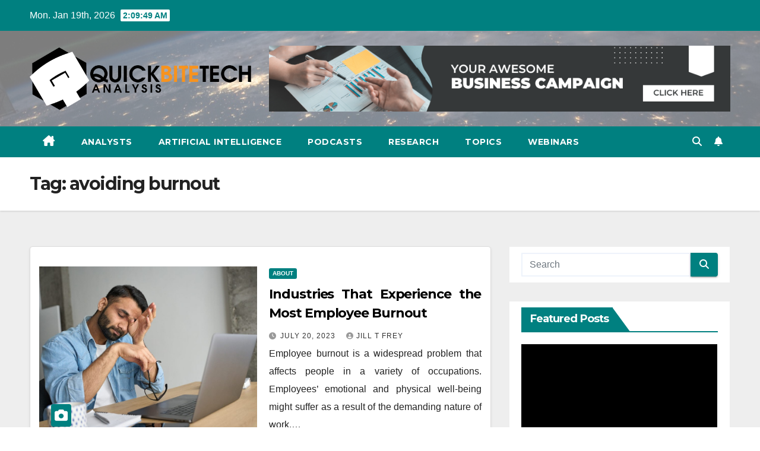

--- FILE ---
content_type: text/html; charset=UTF-8
request_url: https://www.quickbitetech.com/tag/avoiding-burnout
body_size: 11000
content:
<!DOCTYPE html>
<html lang="en-US">
<head>
<meta charset="UTF-8">
<meta name="viewport" content="width=device-width, initial-scale=1">
<link rel="profile" href="https://gmpg.org/xfn/11">
<meta name='robots' content='index, follow, max-image-preview:large, max-snippet:-1, max-video-preview:-1' />

	<!-- This site is optimized with the Yoast SEO plugin v26.7 - https://yoast.com/wordpress/plugins/seo/ -->
	<title>avoiding burnout Archives - QUICK BITE TECH</title>
	<link rel="canonical" href="https://www.quickbitetech.com/tag/avoiding-burnout" />
	<meta property="og:locale" content="en_US" />
	<meta property="og:type" content="article" />
	<meta property="og:title" content="avoiding burnout Archives - QUICK BITE TECH" />
	<meta property="og:url" content="https://www.quickbitetech.com/tag/avoiding-burnout" />
	<meta property="og:site_name" content="QUICK BITE TECH" />
	<meta property="og:image" content="https://www.quickbitetech.com/wp-content/uploads/2023/07/Screenshot_3635.jpg" />
	<meta name="twitter:card" content="summary_large_image" />
	<meta name="twitter:image" content="https://www.quickbitetech.com/wp-content/uploads/2023/07/Screenshot_3635.jpg" />
	<script type="application/ld+json" class="yoast-schema-graph">{"@context":"https://schema.org","@graph":[{"@type":"CollectionPage","@id":"https://www.quickbitetech.com/tag/avoiding-burnout","url":"https://www.quickbitetech.com/tag/avoiding-burnout","name":"avoiding burnout Archives - QUICK BITE TECH","isPartOf":{"@id":"https://www.quickbitetech.com/#website"},"primaryImageOfPage":{"@id":"https://www.quickbitetech.com/tag/avoiding-burnout#primaryimage"},"image":{"@id":"https://www.quickbitetech.com/tag/avoiding-burnout#primaryimage"},"thumbnailUrl":"https://www.quickbitetech.com/wp-content/uploads/2023/07/Screenshot_3635.jpg","breadcrumb":{"@id":"https://www.quickbitetech.com/tag/avoiding-burnout#breadcrumb"},"inLanguage":"en-US"},{"@type":"ImageObject","inLanguage":"en-US","@id":"https://www.quickbitetech.com/tag/avoiding-burnout#primaryimage","url":"https://www.quickbitetech.com/wp-content/uploads/2023/07/Screenshot_3635.jpg","contentUrl":"https://www.quickbitetech.com/wp-content/uploads/2023/07/Screenshot_3635.jpg","caption":"Industries That Experience the Most Employee Burnout"},{"@type":"BreadcrumbList","@id":"https://www.quickbitetech.com/tag/avoiding-burnout#breadcrumb","itemListElement":[{"@type":"ListItem","position":1,"name":"Home","item":"https://www.quickbitetech.com/"},{"@type":"ListItem","position":2,"name":"avoiding burnout"}]},{"@type":"WebSite","@id":"https://www.quickbitetech.com/#website","url":"https://www.quickbitetech.com/","name":"QUICK BITE TECH","description":"ANALYSIS","publisher":{"@id":"https://www.quickbitetech.com/#organization"},"potentialAction":[{"@type":"SearchAction","target":{"@type":"EntryPoint","urlTemplate":"https://www.quickbitetech.com/?s={search_term_string}"},"query-input":{"@type":"PropertyValueSpecification","valueRequired":true,"valueName":"search_term_string"}}],"inLanguage":"en-US"},{"@type":"Organization","@id":"https://www.quickbitetech.com/#organization","name":"QUICK BITE TECH","url":"https://www.quickbitetech.com/","logo":{"@type":"ImageObject","inLanguage":"en-US","@id":"https://www.quickbitetech.com/#/schema/logo/image/","url":"https://www.quickbitetech.com/wp-content/uploads/2021/04/QUICKBITETECH.png","contentUrl":"https://www.quickbitetech.com/wp-content/uploads/2021/04/QUICKBITETECH.png","width":596,"height":168,"caption":"QUICK BITE TECH"},"image":{"@id":"https://www.quickbitetech.com/#/schema/logo/image/"}}]}</script>
	<!-- / Yoast SEO plugin. -->


<link rel='dns-prefetch' href='//fonts.googleapis.com' />
<link rel="alternate" type="application/rss+xml" title="QUICK BITE TECH &raquo; Feed" href="https://www.quickbitetech.com/feed" />
<link rel="alternate" type="application/rss+xml" title="QUICK BITE TECH &raquo; Comments Feed" href="https://www.quickbitetech.com/comments/feed" />
<link rel="alternate" type="application/rss+xml" title="QUICK BITE TECH &raquo; avoiding burnout Tag Feed" href="https://www.quickbitetech.com/tag/avoiding-burnout/feed" />
<style id='wp-img-auto-sizes-contain-inline-css'>
img:is([sizes=auto i],[sizes^="auto," i]){contain-intrinsic-size:3000px 1500px}
/*# sourceURL=wp-img-auto-sizes-contain-inline-css */
</style>
<link rel='stylesheet' id='contact-form-7-css' href='https://www.quickbitetech.com/wp-content/plugins/contact-form-7/includes/css/styles.css?ver=6.1.4' media='all' />
<style id='contact-form-7-inline-css'>
.wpcf7 .wpcf7-recaptcha iframe {margin-bottom: 0;}.wpcf7 .wpcf7-recaptcha[data-align="center"] > div {margin: 0 auto;}.wpcf7 .wpcf7-recaptcha[data-align="right"] > div {margin: 0 0 0 auto;}
/*# sourceURL=contact-form-7-inline-css */
</style>
<link rel='stylesheet' id='newsup-fonts-css' href='//fonts.googleapis.com/css?family=Montserrat%3A400%2C500%2C700%2C800%7CWork%2BSans%3A300%2C400%2C500%2C600%2C700%2C800%2C900%26display%3Dswap&#038;subset=latin%2Clatin-ext' media='all' />
<link rel='stylesheet' id='bootstrap-css' href='https://www.quickbitetech.com/wp-content/themes/newsup/css/bootstrap.css?ver=6.9' media='all' />
<link rel='stylesheet' id='newsup-style-css' href='https://www.quickbitetech.com/wp-content/themes/newspaperex/style.css?ver=6.9' media='all' />
<link rel='stylesheet' id='font-awesome-5-all-css' href='https://www.quickbitetech.com/wp-content/themes/newsup/css/font-awesome/css/all.min.css?ver=6.9' media='all' />
<link rel='stylesheet' id='font-awesome-4-shim-css' href='https://www.quickbitetech.com/wp-content/themes/newsup/css/font-awesome/css/v4-shims.min.css?ver=6.9' media='all' />
<link rel='stylesheet' id='owl-carousel-css' href='https://www.quickbitetech.com/wp-content/themes/newsup/css/owl.carousel.css?ver=6.9' media='all' />
<link rel='stylesheet' id='smartmenus-css' href='https://www.quickbitetech.com/wp-content/themes/newsup/css/jquery.smartmenus.bootstrap.css?ver=6.9' media='all' />
<link rel='stylesheet' id='newsup-custom-css-css' href='https://www.quickbitetech.com/wp-content/themes/newsup/inc/ansar/customize/css/customizer.css?ver=1.0' media='all' />
<link rel='stylesheet' id='newsup-style-parent-css' href='https://www.quickbitetech.com/wp-content/themes/newsup/style.css?ver=6.9' media='all' />
<link rel='stylesheet' id='newspaperex-style-css' href='https://www.quickbitetech.com/wp-content/themes/newspaperex/style.css?ver=1.0' media='all' />
<link rel='stylesheet' id='newspaperex-default-css-css' href='https://www.quickbitetech.com/wp-content/themes/newspaperex/css/colors/default.css?ver=6.9' media='all' />
<script src="https://www.quickbitetech.com/wp-includes/js/jquery/jquery.min.js?ver=3.7.1" id="jquery-core-js"></script>
<script src="https://www.quickbitetech.com/wp-includes/js/jquery/jquery-migrate.min.js?ver=3.4.1" id="jquery-migrate-js"></script>
<script src="https://www.quickbitetech.com/wp-content/themes/newsup/js/navigation.js?ver=6.9" id="newsup-navigation-js"></script>
<script src="https://www.quickbitetech.com/wp-content/themes/newsup/js/bootstrap.js?ver=6.9" id="bootstrap-js"></script>
<script src="https://www.quickbitetech.com/wp-content/themes/newsup/js/owl.carousel.min.js?ver=6.9" id="owl-carousel-min-js"></script>
<script src="https://www.quickbitetech.com/wp-content/themes/newsup/js/jquery.smartmenus.js?ver=6.9" id="smartmenus-js-js"></script>
<script src="https://www.quickbitetech.com/wp-content/themes/newsup/js/jquery.smartmenus.bootstrap.js?ver=6.9" id="bootstrap-smartmenus-js-js"></script>
<script src="https://www.quickbitetech.com/wp-content/themes/newsup/js/jquery.marquee.js?ver=6.9" id="newsup-marquee-js-js"></script>
<script src="https://www.quickbitetech.com/wp-content/themes/newsup/js/main.js?ver=6.9" id="newsup-main-js-js"></script>
<link rel="https://api.w.org/" href="https://www.quickbitetech.com/wp-json/" /><link rel="alternate" title="JSON" type="application/json" href="https://www.quickbitetech.com/wp-json/wp/v2/tags/2710" /><link rel="EditURI" type="application/rsd+xml" title="RSD" href="https://www.quickbitetech.com/xmlrpc.php?rsd" />
<meta name="generator" content="WordPress 6.9" />
<meta name="getlinko-verify-code" content="getlinko-verify-82226a77e24eb3de2b1a6c614cbcbb25d1471aa1"/>
<meta name="google-site-verification" content="EEccW2_PWWQcZQ-TvQRJ6F2fbxspl-Rs4O7ttZB4s7Y" /> 
<style type="text/css" id="custom-background-css">
    .wrapper { background-color: #eee; }
</style>
    <style type="text/css">
            .site-title,
        .site-description {
            position: absolute;
            clip: rect(1px, 1px, 1px, 1px);
        }
        </style>
    <link rel="icon" href="https://www.quickbitetech.com/wp-content/uploads/2021/04/cropped-QUICKBITETECH-32x32.png" sizes="32x32" />
<link rel="icon" href="https://www.quickbitetech.com/wp-content/uploads/2021/04/cropped-QUICKBITETECH-192x192.png" sizes="192x192" />
<link rel="apple-touch-icon" href="https://www.quickbitetech.com/wp-content/uploads/2021/04/cropped-QUICKBITETECH-180x180.png" />
<meta name="msapplication-TileImage" content="https://www.quickbitetech.com/wp-content/uploads/2021/04/cropped-QUICKBITETECH-270x270.png" />
		<style id="wp-custom-css">
			.post{ text-align: justify; }
		</style>
		</head>
<body class="archive tag tag-avoiding-burnout tag-2710 wp-custom-logo wp-embed-responsive wp-theme-newsup wp-child-theme-newspaperex hfeed ta-hide-date-author-in-list" >
<div id="page" class="site">
<a class="skip-link screen-reader-text" href="#content">
Skip to content</a>
    <div class="wrapper" id="custom-background-css">
        <header class="mg-headwidget">
            <!--==================== TOP BAR ====================-->
            <div class="mg-head-detail hidden-xs">
    <div class="container-fluid">
        <div class="row">
                        <div class="col-md-6 col-xs-12">
                <ul class="info-left">
                                <li>Mon. Jan 19th, 2026                 <span  id="time" class="time"></span>
                        </li>
                        </ul>

                           </div>


                        <div class="col-md-6 col-xs-12">
                <ul class="mg-social info-right">
                    
                                                                                                                                      
                                      </ul>
            </div>
                    </div>
    </div>
</div>
            <div class="clearfix"></div>
                        <div class="mg-nav-widget-area-back" style='background-image: url("https://www.quickbitetech.com/wp-content/themes/newspaperex/images/head-back.jpg" );'>
                        <div class="overlay">
              <div class="inner"  style="background-color:rgba(255,255,255,0.49);" > 
                <div class="container-fluid">
                    <div class="mg-nav-widget-area">
                        <div class="row align-items-center">
                                                        <div class="col-md-4">
                               <div class="navbar-header">                                  <div class="site-logo">
                                    <a href="https://www.quickbitetech.com/" class="navbar-brand" rel="home"><img width="596" height="168" src="https://www.quickbitetech.com/wp-content/uploads/2021/04/QUICKBITETECH.png" class="custom-logo" alt="QUICKBITETECH" decoding="async" fetchpriority="high" srcset="https://www.quickbitetech.com/wp-content/uploads/2021/04/QUICKBITETECH.png 596w, https://www.quickbitetech.com/wp-content/uploads/2021/04/QUICKBITETECH-300x85.png 300w" sizes="(max-width: 596px) 100vw, 596px" /></a>                                  </div>
                                  <div class="site-branding-text d-none">
                                                                            <p class="site-title"> <a href="https://www.quickbitetech.com/" rel="home">QUICK BITE TECH</a></p>
                                                                            <p class="site-description">ANALYSIS</p>
                                  </div> 
                                </div>
                            </div>
                                        <div class="col-md-8">
                                 <div class="header-ads">
                        <a class="pull-right" href="https://www.quickbitetech.com/contact-us"
                            target="_blank"  >
                            <img width="919" height="131" src="https://www.quickbitetech.com/wp-content/uploads/2024/10/banner-ads.png" class="attachment-full size-full" alt="" decoding="async" srcset="https://www.quickbitetech.com/wp-content/uploads/2024/10/banner-ads.png 919w, https://www.quickbitetech.com/wp-content/uploads/2024/10/banner-ads-300x43.png 300w, https://www.quickbitetech.com/wp-content/uploads/2024/10/banner-ads-768x109.png 768w" sizes="(max-width: 919px) 100vw, 919px" />                        </a>
                    </div>
                                

            </div>
            <!-- Trending line END -->
                                    </div>
                    </div>
                </div>
              </div>
              </div>
          </div>
    <div class="mg-menu-full">
      <nav class="navbar navbar-expand-lg navbar-wp">
        <div class="container-fluid flex-row">
          <!-- Right nav -->
              <div class="m-header pl-3 ml-auto my-2 my-lg-0 position-relative align-items-center">
                                    <a class="mobilehomebtn" href="https://www.quickbitetech.com"><span class="fa fa-home"></span></a>
                  
                                    <!-- Search -->
                  <div class="dropdown ml-auto show mg-search-box pr-3">
                      <a class="dropdown-toggle msearch ml-auto" href="#" role="button" id="dropdownMenuLink" data-toggle="dropdown" aria-haspopup="true" aria-expanded="false">
                          <i class="fa fa-search"></i>
                      </a>
                      <div class="dropdown-menu searchinner" aria-labelledby="dropdownMenuLink">
                        <form role="search" method="get" id="searchform" action="https://www.quickbitetech.com/">
  <div class="input-group">
    <input type="search" class="form-control" placeholder="Search" value="" name="s" />
    <span class="input-group-btn btn-default">
    <button type="submit" class="btn"> <i class="fas fa-search"></i> </button>
    </span> </div>
</form>                      </div>
                  </div>
                    <!-- /Search -->
                                    <!-- Subscribe Button -->
                  <a href="#"  target="_blank"   class="btn-bell btn-theme mx-2"><i class="fa fa-bell"></i></a>
                <!-- /Subscribe Button -->
                                    <!-- navbar-toggle -->
                  <button class="navbar-toggler" type="button" data-toggle="collapse" data-target="#navbar-wp" aria-controls="navbarSupportedContent" aria-expanded="false" aria-label="Toggle navigation">
                    <i class="fa fa-bars"></i>
                  </button>
                  <!-- /navbar-toggle -->
              </div>
              <!-- /Right nav --> 
    
            <div class="collapse navbar-collapse" id="navbar-wp">
              <div class="d-md-block">
            <ul id="menu-navigasi-atas" class="nav navbar-nav mr-auto"><li class="active home"><a class="homebtn" href="https://www.quickbitetech.com"><span class='fa-solid fa-house-chimney'></span></a></li><li id="menu-item-41" class="menu-item menu-item-type-taxonomy menu-item-object-category menu-item-41"><a class="nav-link" title="Analysts" href="https://www.quickbitetech.com/category/analysts">Analysts</a></li>
<li id="menu-item-42" class="menu-item menu-item-type-taxonomy menu-item-object-category menu-item-42"><a class="nav-link" title="Artificial Intelligence" href="https://www.quickbitetech.com/category/artificial-intelligence">Artificial Intelligence</a></li>
<li id="menu-item-45" class="menu-item menu-item-type-taxonomy menu-item-object-category menu-item-45"><a class="nav-link" title="Podcasts" href="https://www.quickbitetech.com/category/podcasts">Podcasts</a></li>
<li id="menu-item-46" class="menu-item menu-item-type-taxonomy menu-item-object-category menu-item-46"><a class="nav-link" title="Research" href="https://www.quickbitetech.com/category/research">Research</a></li>
<li id="menu-item-47" class="menu-item menu-item-type-taxonomy menu-item-object-category menu-item-47"><a class="nav-link" title="Topics" href="https://www.quickbitetech.com/category/topics">Topics</a></li>
<li id="menu-item-48" class="menu-item menu-item-type-taxonomy menu-item-object-category menu-item-48"><a class="nav-link" title="Webinars" href="https://www.quickbitetech.com/category/webinars">Webinars</a></li>
</ul>          </div>    
            </div>

          <!-- Right nav -->
              <div class="d-none d-lg-block pl-3 ml-auto my-2 my-lg-0 position-relative align-items-center">
                                  <!-- Search -->
                  <div class="dropdown show mg-search-box pr-2">
                      <a class="dropdown-toggle msearch ml-auto" href="#" role="button" id="dropdownMenuLink" data-toggle="dropdown" aria-haspopup="true" aria-expanded="false">
                          <i class="fa fa-search"></i>
                      </a>
                      <div class="dropdown-menu searchinner" aria-labelledby="dropdownMenuLink">
                        <form role="search" method="get" id="searchform" action="https://www.quickbitetech.com/">
  <div class="input-group">
    <input type="search" class="form-control" placeholder="Search" value="" name="s" />
    <span class="input-group-btn btn-default">
    <button type="submit" class="btn"> <i class="fas fa-search"></i> </button>
    </span> </div>
</form>                      </div>
                  </div>
              </div>
              <!-- /Search -->
                            <!-- Subscribe Button -->
                <a href="#"  target="_blank"   class="btn-bell btn-theme d-none d-lg-block mx-2"><i class="fa fa-bell"></i></a>
              <!-- /Subscribe Button -->
                            <!-- /Right nav -->  
          </div>
      </nav> <!-- /Navigation -->
    </div>
</header>
<div class="clearfix"></div>
 <!--==================== Newsup breadcrumb section ====================-->
<div class="mg-breadcrumb-section" style='background: url("https://www.quickbitetech.com/wp-content/themes/newspaperex/images/head-back.jpg" ) repeat scroll center 0 #143745;'>
   <div class="overlay">       <div class="container-fluid">
        <div class="row">
          <div class="col-md-12 col-sm-12">
            <div class="mg-breadcrumb-title">
              <h1 class="title">Tag: <span>avoiding burnout</span></h1>            </div>
          </div>
        </div>
      </div>
   </div> </div>
<div class="clearfix"></div><!--container-->
    <div id="content" class="container-fluid archive-class">
        <!--row-->
            <div class="row">
                                    <div class="col-md-8">
                <!-- mg-posts-sec mg-posts-modul-6 -->
<div class="mg-posts-sec mg-posts-modul-6">
    <!-- mg-posts-sec-inner -->
    <div class="mg-posts-sec-inner">
                    <article id="post-4088" class="d-md-flex mg-posts-sec-post align-items-center post-4088 post type-post status-publish format-standard has-post-thumbnail hentry category-about tag-avoiding-burnout tag-customer-service tag-employee-burnout tag-high-levels tag-life-balance tag-long-hours tag-mental-health tag-tight-deadlines tag-work-life">
                        <div class="col-12 col-md-6">
            <div class="mg-post-thumb back-img md" style="background-image: url('https://www.quickbitetech.com/wp-content/uploads/2023/07/Screenshot_3635.jpg');" post-id="4088">
                <span class="post-form"><i class="fas fa-camera"></i></span>                <a class="link-div" href="https://www.quickbitetech.com/industries-that-experience-the-most-employee-burnout.html"></a>
            </div> 
        </div>
                        <div class="mg-sec-top-post py-3 col">
                    <div class="mg-blog-category"><a class="newsup-categories category-color-1" href="https://www.quickbitetech.com/category/about" alt="View all posts in About"> 
                                 About
                             </a></div> 
                    <h4 class="entry-title title"><a href="https://www.quickbitetech.com/industries-that-experience-the-most-employee-burnout.html">Industries That Experience the Most Employee Burnout</a></h4>
                            <div class="mg-blog-meta"> 
                    <span class="mg-blog-date"><i class="fas fa-clock"></i>
            <a href="https://www.quickbitetech.com/2023/07">
                July 20, 2023            </a>
        </span>
            <a class="auth" href="https://www.quickbitetech.com/author/jill-t-frey">
            <i class="fas fa-user-circle"></i>Jill T Frey        </a>
            </div> 
                        <div class="mg-content">
                        <p>Employee burnout is a widespread problem that affects people in a variety of occupations. Employees&#8217; emotional and physical well-being might suffer as a result of the demanding nature of work,&hellip;</p>
                    </div>
                </div>
            </article>
            
        <div class="col-md-12 text-center d-flex justify-content-center">
                                        
        </div>
            </div>
    <!-- // mg-posts-sec-inner -->
</div>
<!-- // mg-posts-sec block_6 -->             </div>
                            <aside class="col-md-4 sidebar-sticky">
                
<aside id="secondary" class="widget-area" role="complementary">
	<div id="sidebar-right" class="mg-sidebar">
		<div id="search-2" class="mg-widget widget_search"><form role="search" method="get" id="searchform" action="https://www.quickbitetech.com/">
  <div class="input-group">
    <input type="search" class="form-control" placeholder="Search" value="" name="s" />
    <span class="input-group-btn btn-default">
    <button type="submit" class="btn"> <i class="fas fa-search"></i> </button>
    </span> </div>
</form></div><div id="newsup_horizontal_vertical_posts-2" class="mg-widget newsup-widget-horizontal-vertical-posts">		<!-- widget_featured_post -->
		<div class="mg-posts-sec mg-posts-modul-1 widget_featured_post">
        	        	<!-- mg-sec-title -->
        	<div class="mg-sec-title">
        		<h4>Featured Posts</h4>
        	</div>
        	 <!-- // mg-sec-title -->
        	        	<div class="widget_featured_post_inner mg-posts-sec-inner">
            	<!-- mg-posts-sec-inner -->
                    <!--  post lg -->   
																							<div class="mg-blog-post lg back-img" style="background-image: url('https://i.pinimg.com/1200x/e7/e5/6a/e7e56a140d4c052e0b8a00cc189b509c.jpg');" post-id="5383">
							<a class="link-div" href="https://www.quickbitetech.com/clinical-video-marketing-that-builds-patient-trust.html">
		                	</a>
						<article class="bottom">
                        	<span class="post-form"><i class="fas fa-camera"></i></span>                        	<div class="mg-blog-category"><a class="newsup-categories category-color-1" href="https://www.quickbitetech.com/category/about/video" alt="View all posts in Video"> 
                                 Video
                             </a></div> 
                        	<h4 class="title"> <a href="https://www.quickbitetech.com/clinical-video-marketing-that-builds-patient-trust.html">Clinical Video Marketing That Builds Patient Trust</a></h4>
                        	         <div class="mg-blog-meta"> 
                    <span class="mg-blog-date"><i class="fas fa-clock"></i>
            <a href="https://www.quickbitetech.com/2025/12">
                December 19, 2025            </a>
        </span>
            <a class="auth" href="https://www.quickbitetech.com/author/jill-t-frey">
            <i class="fas fa-user-circle"></i>Jill T Frey        </a>
            </div> 
                         	</article>
					</div> <!-- /post lg -->             
				

				<div class="small-list-post">
					<!-- small-list-post --> 
																<!-- small_post -->
						<div class="small-post featured-post-2 clearfix">
													<!-- img-small-post -->
							<div class="img-small-post">
								<a href="https://www.quickbitetech.com/captivating-storytelling-for-lasting-impressions.html">
	                            		                                	<img post-id="5379" fifu-featured="1" src="https://i.pinimg.com/1200x/dd/76/6a/dd766a52a5c049e2562d7505a04e50dd.jpg" alt="Captivating Storytelling for Lasting Impressions" title="Captivating Storytelling for Lasting Impressions">
	                            		                        	</a>
							</div>
												<!-- // img-small-post -->
						<!-- small-post-content -->
						<div class="small-post-content">
						<div class="mg-blog-category"><a class="newsup-categories category-color-1" href="https://www.quickbitetech.com/category/about/video" alt="View all posts in Video"> 
                                 Video
                             </a></div> 
							<h5 class="title"> <a href="https://www.quickbitetech.com/captivating-storytelling-for-lasting-impressions.html">Captivating Storytelling for Lasting Impressions</a></h5>
						</div>
						<!-- /small-post-content -->
						</div><!-- /small_post -->
																<!-- small_post -->
						<div class="small-post featured-post-3 clearfix">
													<!-- img-small-post -->
							<div class="img-small-post">
								<a href="https://www.quickbitetech.com/revolutionizing-it-rent-to-use-and-rent-to-own-as-radical-business-levers.html">
	                            		                                	<img post-id="5374" fifu-featured="1" src="https://i.pinimg.com/1200x/c8/24/61/c82461fce77581358e0beb75b18b6602.jpg" alt="Revolutionizing IT: Rent-to-Use and Rent-to-Own as Radical Business Levers" title="Revolutionizing IT: Rent-to-Use and Rent-to-Own as Radical Business Levers">
	                            		                        	</a>
							</div>
												<!-- // img-small-post -->
						<!-- small-post-content -->
						<div class="small-post-content">
						<div class="mg-blog-category"><a class="newsup-categories category-color-1" href="https://www.quickbitetech.com/category/gadgets" alt="View all posts in Gadgets"> 
                                 Gadgets
                             </a></div> 
							<h5 class="title"> <a href="https://www.quickbitetech.com/revolutionizing-it-rent-to-use-and-rent-to-own-as-radical-business-levers.html">Revolutionizing IT: Rent-to-Use and Rent-to-Own as Radical Business Levers</a></h5>
						</div>
						<!-- /small-post-content -->
						</div><!-- /small_post -->
																<!-- small_post -->
						<div class="small-post featured-post-4 clearfix">
													<!-- img-small-post -->
							<div class="img-small-post">
								<a href="https://www.quickbitetech.com/how-calgary-businesses-can-improve-their-online-presence-with-seo-services.html">
	                            		                                	<img post-id="5369" fifu-featured="1" src="https://i.pinimg.com/1200x/c6/24/ad/c624ad87e8058efbe25883edfd6fcd6e.jpg" alt="How Calgary Businesses Can Improve Their Online Presence with SEO Services" title="How Calgary Businesses Can Improve Their Online Presence with SEO Services">
	                            		                        	</a>
							</div>
												<!-- // img-small-post -->
						<!-- small-post-content -->
						<div class="small-post-content">
						<div class="mg-blog-category"><a class="newsup-categories category-color-1" href="https://www.quickbitetech.com/category/about/seo" alt="View all posts in SEO"> 
                                 SEO
                             </a></div> 
							<h5 class="title"> <a href="https://www.quickbitetech.com/how-calgary-businesses-can-improve-their-online-presence-with-seo-services.html">How Calgary Businesses Can Improve Their Online Presence with SEO Services</a></h5>
						</div>
						<!-- /small-post-content -->
						</div><!-- /small_post -->
																<!-- small_post -->
						<div class="small-post featured-post-5 clearfix">
													<!-- img-small-post -->
							<div class="img-small-post">
								<a href="https://www.quickbitetech.com/what-makes-an-exceptional-it-company-a-deep-dive-into-mindcore-technologies.html">
	                            		                                	<img src="https://www.quickbitetech.com/wp-content/uploads/2025/10/1760326194.jpeg" alt="What Makes an Exceptional IT Company: A Deep Dive into Mindcore Technologies">
	                            		                        	</a>
							</div>
												<!-- // img-small-post -->
						<!-- small-post-content -->
						<div class="small-post-content">
						<div class="mg-blog-category"><a class="newsup-categories category-color-1" href="https://www.quickbitetech.com/category/about" alt="View all posts in About"> 
                                 About
                             </a></div> 
							<h5 class="title"> <a href="https://www.quickbitetech.com/what-makes-an-exceptional-it-company-a-deep-dive-into-mindcore-technologies.html">What Makes an Exceptional IT Company: A Deep Dive into Mindcore Technologies</a></h5>
						</div>
						<!-- /small-post-content -->
						</div><!-- /small_post -->
													</div>
				<!-- // small-list-post -->
        	</div>
        	<!-- // mg-posts-sec-inner -->
		</div>
		<!-- // widget_featured_post -->

		</div><div id="archives-5" class="mg-widget widget_archive"><div class="mg-wid-title"><h6 class="wtitle">Archives</h6></div>		<label class="screen-reader-text" for="archives-dropdown-5">Archives</label>
		<select id="archives-dropdown-5" name="archive-dropdown">
			
			<option value="">Select Month</option>
				<option value='https://www.quickbitetech.com/2025/12'> December 2025 </option>
	<option value='https://www.quickbitetech.com/2025/11'> November 2025 </option>
	<option value='https://www.quickbitetech.com/2025/10'> October 2025 </option>
	<option value='https://www.quickbitetech.com/2025/06'> June 2025 </option>
	<option value='https://www.quickbitetech.com/2025/04'> April 2025 </option>
	<option value='https://www.quickbitetech.com/2025/02'> February 2025 </option>
	<option value='https://www.quickbitetech.com/2024/10'> October 2024 </option>
	<option value='https://www.quickbitetech.com/2024/09'> September 2024 </option>
	<option value='https://www.quickbitetech.com/2024/07'> July 2024 </option>
	<option value='https://www.quickbitetech.com/2024/06'> June 2024 </option>
	<option value='https://www.quickbitetech.com/2024/03'> March 2024 </option>
	<option value='https://www.quickbitetech.com/2023/07'> July 2023 </option>
	<option value='https://www.quickbitetech.com/2023/01'> January 2023 </option>
	<option value='https://www.quickbitetech.com/2022/12'> December 2022 </option>
	<option value='https://www.quickbitetech.com/2022/11'> November 2022 </option>
	<option value='https://www.quickbitetech.com/2022/10'> October 2022 </option>
	<option value='https://www.quickbitetech.com/2022/08'> August 2022 </option>
	<option value='https://www.quickbitetech.com/2022/07'> July 2022 </option>
	<option value='https://www.quickbitetech.com/2022/01'> January 2022 </option>
	<option value='https://www.quickbitetech.com/2021/11'> November 2021 </option>
	<option value='https://www.quickbitetech.com/2021/10'> October 2021 </option>
	<option value='https://www.quickbitetech.com/2021/07'> July 2021 </option>
	<option value='https://www.quickbitetech.com/2021/06'> June 2021 </option>
	<option value='https://www.quickbitetech.com/2021/04'> April 2021 </option>
	<option value='https://www.quickbitetech.com/2021/01'> January 2021 </option>
	<option value='https://www.quickbitetech.com/2020/12'> December 2020 </option>
	<option value='https://www.quickbitetech.com/2020/11'> November 2020 </option>
	<option value='https://www.quickbitetech.com/2020/06'> June 2020 </option>

		</select>

			<script>
( ( dropdownId ) => {
	const dropdown = document.getElementById( dropdownId );
	function onSelectChange() {
		setTimeout( () => {
			if ( 'escape' === dropdown.dataset.lastkey ) {
				return;
			}
			if ( dropdown.value ) {
				document.location.href = dropdown.value;
			}
		}, 250 );
	}
	function onKeyUp( event ) {
		if ( 'Escape' === event.key ) {
			dropdown.dataset.lastkey = 'escape';
		} else {
			delete dropdown.dataset.lastkey;
		}
	}
	function onClick() {
		delete dropdown.dataset.lastkey;
	}
	dropdown.addEventListener( 'keyup', onKeyUp );
	dropdown.addEventListener( 'click', onClick );
	dropdown.addEventListener( 'change', onSelectChange );
})( "archives-dropdown-5" );

//# sourceURL=WP_Widget_Archives%3A%3Awidget
</script>
</div><div id="nav_menu-4" class="mg-widget widget_nav_menu"><div class="mg-wid-title"><h6 class="wtitle">About Us</h6></div><div class="menu-about-us-container"><ul id="menu-about-us" class="menu"><li id="menu-item-49" class="menu-item menu-item-type-post_type menu-item-object-page menu-item-49"><a href="https://www.quickbitetech.com/sitemap">Sitemap</a></li>
<li id="menu-item-50" class="menu-item menu-item-type-post_type menu-item-object-page menu-item-50"><a href="https://www.quickbitetech.com/disclosure-policy">Disclosure Policy</a></li>
<li id="menu-item-51" class="menu-item menu-item-type-post_type menu-item-object-page menu-item-51"><a href="https://www.quickbitetech.com/advertise-here">Advertise Here</a></li>
<li id="menu-item-52" class="menu-item menu-item-type-post_type menu-item-object-page menu-item-52"><a href="https://www.quickbitetech.com/contact-us">Contact Us</a></li>
</ul></div></div><div id="tag_cloud-3" class="mg-widget widget_tag_cloud"><div class="mg-wid-title"><h6 class="wtitle">Tags</h6></div><div class="tagcloud"><a href="https://www.quickbitetech.com/tag/3dfashion" class="tag-cloud-link tag-link-2812 tag-link-position-1" style="font-size: 8pt;" aria-label="3dfashion (1 item)">3dfashion</a>
<a href="https://www.quickbitetech.com/tag/3dprinting" class="tag-cloud-link tag-link-2804 tag-link-position-2" style="font-size: 8pt;" aria-label="3dprinting (1 item)">3dprinting</a>
<a href="https://www.quickbitetech.com/tag/aitracking" class="tag-cloud-link tag-link-2800 tag-link-position-3" style="font-size: 8pt;" aria-label="AITracking (1 item)">AITracking</a>
<a href="https://www.quickbitetech.com/tag/businessgrowth" class="tag-cloud-link tag-link-2781 tag-link-position-4" style="font-size: 22pt;" aria-label="BusinessGrowth (3 items)">BusinessGrowth</a>
<a href="https://www.quickbitetech.com/tag/businesssuccess" class="tag-cloud-link tag-link-2797 tag-link-position-5" style="font-size: 8pt;" aria-label="BusinessSuccess (1 item)">BusinessSuccess</a>
<a href="https://www.quickbitetech.com/tag/cloud-based" class="tag-cloud-link tag-link-2614 tag-link-position-6" style="font-size: 22pt;" aria-label="cloud based (3 items)">cloud based</a>
<a href="https://www.quickbitetech.com/tag/customdesign" class="tag-cloud-link tag-link-2816 tag-link-position-7" style="font-size: 8pt;" aria-label="customdesign (1 item)">customdesign</a>
<a href="https://www.quickbitetech.com/tag/dedicated-server" class="tag-cloud-link tag-link-2691 tag-link-position-8" style="font-size: 16.4pt;" aria-label="dedicated server (2 items)">dedicated server</a>
<a href="https://www.quickbitetech.com/tag/digitalcouture" class="tag-cloud-link tag-link-2809 tag-link-position-9" style="font-size: 8pt;" aria-label="digitalcouture (1 item)">digitalcouture</a>
<a href="https://www.quickbitetech.com/tag/digitalmarketing" class="tag-cloud-link tag-link-2832 tag-link-position-10" style="font-size: 16.4pt;" aria-label="DigitalMarketing (2 items)">DigitalMarketing</a>
<a href="https://www.quickbitetech.com/tag/digitalpresence" class="tag-cloud-link tag-link-2780 tag-link-position-11" style="font-size: 16.4pt;" aria-label="DigitalPresence (2 items)">DigitalPresence</a>
<a href="https://www.quickbitetech.com/tag/ecofriendlydesign" class="tag-cloud-link tag-link-2813 tag-link-position-12" style="font-size: 8pt;" aria-label="ecofriendlydesign (1 item)">ecofriendlydesign</a>
<a href="https://www.quickbitetech.com/tag/employeemonitoring" class="tag-cloud-link tag-link-2794 tag-link-position-13" style="font-size: 8pt;" aria-label="EmployeeMonitoring (1 item)">EmployeeMonitoring</a>
<a href="https://www.quickbitetech.com/tag/engine-optimization" class="tag-cloud-link tag-link-2598 tag-link-position-14" style="font-size: 16.4pt;" aria-label="engine optimization (2 items)">engine optimization</a>
<a href="https://www.quickbitetech.com/tag/futureoffashion" class="tag-cloud-link tag-link-2808 tag-link-position-15" style="font-size: 8pt;" aria-label="futureoffashion (1 item)">futureoffashion</a>
<a href="https://www.quickbitetech.com/tag/growwithoutriba" class="tag-cloud-link tag-link-2784 tag-link-position-16" style="font-size: 8pt;" aria-label="GrowWithoutRiba (1 item)">GrowWithoutRiba</a>
<a href="https://www.quickbitetech.com/tag/halalinvestment" class="tag-cloud-link tag-link-2785 tag-link-position-17" style="font-size: 8pt;" aria-label="HalalInvestment (1 item)">HalalInvestment</a>
<a href="https://www.quickbitetech.com/tag/hautecluture" class="tag-cloud-link tag-link-2814 tag-link-position-18" style="font-size: 8pt;" aria-label="hautecluture (1 item)">hautecluture</a>
<a href="https://www.quickbitetech.com/tag/hijrahbottomup" class="tag-cloud-link tag-link-2786 tag-link-position-19" style="font-size: 8pt;" aria-label="HijrahBottomUp (1 item)">HijrahBottomUp</a>
<a href="https://www.quickbitetech.com/tag/hijrahfinancial" class="tag-cloud-link tag-link-2791 tag-link-position-20" style="font-size: 8pt;" aria-label="hijrahfinancial (1 item)">hijrahfinancial</a>
<a href="https://www.quickbitetech.com/tag/home" class="tag-cloud-link tag-link-2665 tag-link-position-21" style="font-size: 16.4pt;" aria-label="home (2 items)">home</a>
<a href="https://www.quickbitetech.com/tag/innovation" class="tag-cloud-link tag-link-2810 tag-link-position-22" style="font-size: 8pt;" aria-label="innovation (1 item)">innovation</a>
<a href="https://www.quickbitetech.com/tag/islamicinvestment" class="tag-cloud-link tag-link-2788 tag-link-position-23" style="font-size: 8pt;" aria-label="islamicinvestment (1 item)">islamicinvestment</a>
<a href="https://www.quickbitetech.com/tag/mistakeanalysis" class="tag-cloud-link tag-link-2802 tag-link-position-24" style="font-size: 8pt;" aria-label="MistakeAnalysis (1 item)">MistakeAnalysis</a>
<a href="https://www.quickbitetech.com/tag/online" class="tag-cloud-link tag-link-2570 tag-link-position-25" style="font-size: 16.4pt;" aria-label="online (2 items)">online</a>
<a href="https://www.quickbitetech.com/tag/productivitytools" class="tag-cloud-link tag-link-2796 tag-link-position-26" style="font-size: 8pt;" aria-label="ProductivityTools (1 item)">ProductivityTools</a>
<a href="https://www.quickbitetech.com/tag/reliableprovider" class="tag-cloud-link tag-link-2782 tag-link-position-27" style="font-size: 8pt;" aria-label="ReliableProvider (1 item)">ReliableProvider</a>
<a href="https://www.quickbitetech.com/tag/remotework" class="tag-cloud-link tag-link-2795 tag-link-position-28" style="font-size: 8pt;" aria-label="RemoteWork (1 item)">RemoteWork</a>
<a href="https://www.quickbitetech.com/tag/resourceallocation" class="tag-cloud-link tag-link-2803 tag-link-position-29" style="font-size: 8pt;" aria-label="ResourceAllocation (1 item)">ResourceAllocation</a>
<a href="https://www.quickbitetech.com/tag/riseeconomicislam" class="tag-cloud-link tag-link-2787 tag-link-position-30" style="font-size: 8pt;" aria-label="RiseEconomicIslam (1 item)">RiseEconomicIslam</a>
<a href="https://www.quickbitetech.com/tag/search-engine" class="tag-cloud-link tag-link-2597 tag-link-position-31" style="font-size: 16.4pt;" aria-label="search engine (2 items)">search engine</a>
<a href="https://www.quickbitetech.com/tag/seostrategies" class="tag-cloud-link tag-link-2843 tag-link-position-32" style="font-size: 8pt;" aria-label="SEOStrategies (1 item)">SEOStrategies</a>
<a href="https://www.quickbitetech.com/tag/shariaaqad" class="tag-cloud-link tag-link-2790 tag-link-position-33" style="font-size: 8pt;" aria-label="shariaaqad (1 item)">shariaaqad</a>
<a href="https://www.quickbitetech.com/tag/shariaeconomics" class="tag-cloud-link tag-link-2793 tag-link-position-34" style="font-size: 8pt;" aria-label="shariaeconomics (1 item)">shariaeconomics</a>
<a href="https://www.quickbitetech.com/tag/shariafinancial" class="tag-cloud-link tag-link-2792 tag-link-position-35" style="font-size: 8pt;" aria-label="shariafinancial (1 item)">shariafinancial</a>
<a href="https://www.quickbitetech.com/tag/shariafintech" class="tag-cloud-link tag-link-2789 tag-link-position-36" style="font-size: 8pt;" aria-label="shariafintech (1 item)">shariafintech</a>
<a href="https://www.quickbitetech.com/tag/smarttextiles" class="tag-cloud-link tag-link-2811 tag-link-position-37" style="font-size: 8pt;" aria-label="smarttextiles (1 item)">smarttextiles</a>
<a href="https://www.quickbitetech.com/tag/sustainablefashion" class="tag-cloud-link tag-link-2807 tag-link-position-38" style="font-size: 8pt;" aria-label="sustainablefashion (1 item)">sustainablefashion</a>
<a href="https://www.quickbitetech.com/tag/teammanagement" class="tag-cloud-link tag-link-2799 tag-link-position-39" style="font-size: 8pt;" aria-label="TeamManagement (1 item)">TeamManagement</a>
<a href="https://www.quickbitetech.com/tag/techmeetsfashion" class="tag-cloud-link tag-link-2815 tag-link-position-40" style="font-size: 8pt;" aria-label="techmeetsfashion (1 item)">techmeetsfashion</a>
<a href="https://www.quickbitetech.com/tag/technology" class="tag-cloud-link tag-link-2576 tag-link-position-41" style="font-size: 16.4pt;" aria-label="technology (2 items)">technology</a>
<a href="https://www.quickbitetech.com/tag/wearableart" class="tag-cloud-link tag-link-2806 tag-link-position-42" style="font-size: 8pt;" aria-label="wearableart (1 item)">wearableart</a>
<a href="https://www.quickbitetech.com/tag/websitemanagement" class="tag-cloud-link tag-link-2779 tag-link-position-43" style="font-size: 8pt;" aria-label="WebsiteManagement (1 item)">WebsiteManagement</a>
<a href="https://www.quickbitetech.com/tag/workflowoptimization" class="tag-cloud-link tag-link-2801 tag-link-position-44" style="font-size: 8pt;" aria-label="WorkflowOptimization (1 item)">WorkflowOptimization</a>
<a href="https://www.quickbitetech.com/tag/workplaceefficiency" class="tag-cloud-link tag-link-2798 tag-link-position-45" style="font-size: 8pt;" aria-label="WorkplaceEfficiency (1 item)">WorkplaceEfficiency</a></div>
</div><div id="execphp-2" class="mg-widget widget_execphp">			<div class="execphpwidget"><a href="https://auction-e.com/" target="_blank">auction-e</a><br><a href="https://healthyliferesources.co.uk/" target="_blank">healthyliferesources</a><br></div>
		</div><div id="magenet_widget-2" class="mg-widget widget_magenet_widget"><aside class="widget magenet_widget_box"><div class="mads-block"></div></aside></div><div id="calendar-4" class="mg-widget widget_calendar"><div id="calendar_wrap" class="calendar_wrap"><table id="wp-calendar" class="wp-calendar-table">
	<caption>January 2026</caption>
	<thead>
	<tr>
		<th scope="col" aria-label="Monday">M</th>
		<th scope="col" aria-label="Tuesday">T</th>
		<th scope="col" aria-label="Wednesday">W</th>
		<th scope="col" aria-label="Thursday">T</th>
		<th scope="col" aria-label="Friday">F</th>
		<th scope="col" aria-label="Saturday">S</th>
		<th scope="col" aria-label="Sunday">S</th>
	</tr>
	</thead>
	<tbody>
	<tr>
		<td colspan="3" class="pad">&nbsp;</td><td>1</td><td>2</td><td>3</td><td>4</td>
	</tr>
	<tr>
		<td>5</td><td>6</td><td>7</td><td>8</td><td>9</td><td>10</td><td>11</td>
	</tr>
	<tr>
		<td>12</td><td>13</td><td>14</td><td>15</td><td>16</td><td>17</td><td>18</td>
	</tr>
	<tr>
		<td id="today">19</td><td>20</td><td>21</td><td>22</td><td>23</td><td>24</td><td>25</td>
	</tr>
	<tr>
		<td>26</td><td>27</td><td>28</td><td>29</td><td>30</td><td>31</td>
		<td class="pad" colspan="1">&nbsp;</td>
	</tr>
	</tbody>
	</table><nav aria-label="Previous and next months" class="wp-calendar-nav">
		<span class="wp-calendar-nav-prev"><a href="https://www.quickbitetech.com/2025/12">&laquo; Dec</a></span>
		<span class="pad">&nbsp;</span>
		<span class="wp-calendar-nav-next">&nbsp;</span>
	</nav></div></div>	</div>
</aside><!-- #secondary -->
            </aside>
                    </div>
        <!--/row-->
    </div>
<!--container-->
<!-- wmm w -->  <div class="container-fluid mr-bot40 mg-posts-sec-inner">
        <div class="missed-inner">
        <div class="row">
                        <div class="col-md-12">
                <div class="mg-sec-title">
                    <!-- mg-sec-title -->
                    <h4>You missed</h4>
                </div>
            </div>
                            <!--col-md-3-->
                <div class="col-lg-3 col-sm-6 pulse animated">
               <div class="mg-blog-post-3 minh back-img mb-lg-0" 
                                                        style="background-image: url('https://i.pinimg.com/1200x/e7/e5/6a/e7e56a140d4c052e0b8a00cc189b509c.jpg');"  post-id="5383">
                            <a class="link-div" href="https://www.quickbitetech.com/clinical-video-marketing-that-builds-patient-trust.html"></a>
                    <div class="mg-blog-inner">
                      <div class="mg-blog-category">
                      <div class="mg-blog-category"><a class="newsup-categories category-color-1" href="https://www.quickbitetech.com/category/about/video" alt="View all posts in Video"> 
                                 Video
                             </a></div>                      </div>
                      <h4 class="title"> <a href="https://www.quickbitetech.com/clinical-video-marketing-that-builds-patient-trust.html" title="Permalink to: Clinical Video Marketing That Builds Patient Trust"> Clinical Video Marketing That Builds Patient Trust</a> </h4>
                              <div class="mg-blog-meta"> 
                    <span class="mg-blog-date"><i class="fas fa-clock"></i>
            <a href="https://www.quickbitetech.com/2025/12">
                December 19, 2025            </a>
        </span>
            <a class="auth" href="https://www.quickbitetech.com/author/jill-t-frey">
            <i class="fas fa-user-circle"></i>Jill T Frey        </a>
            </div> 
                        </div>
                </div>
            </div>
            <!--/col-md-3-->
                         <!--col-md-3-->
                <div class="col-lg-3 col-sm-6 pulse animated">
               <div class="mg-blog-post-3 minh back-img mb-lg-0" 
                                                        style="background-image: url('https://i.pinimg.com/1200x/dd/76/6a/dd766a52a5c049e2562d7505a04e50dd.jpg');"  post-id="5379">
                            <a class="link-div" href="https://www.quickbitetech.com/captivating-storytelling-for-lasting-impressions.html"></a>
                    <div class="mg-blog-inner">
                      <div class="mg-blog-category">
                      <div class="mg-blog-category"><a class="newsup-categories category-color-1" href="https://www.quickbitetech.com/category/about/video" alt="View all posts in Video"> 
                                 Video
                             </a></div>                      </div>
                      <h4 class="title"> <a href="https://www.quickbitetech.com/captivating-storytelling-for-lasting-impressions.html" title="Permalink to: Captivating Storytelling for Lasting Impressions"> Captivating Storytelling for Lasting Impressions</a> </h4>
                              <div class="mg-blog-meta"> 
                    <span class="mg-blog-date"><i class="fas fa-clock"></i>
            <a href="https://www.quickbitetech.com/2025/12">
                December 19, 2025            </a>
        </span>
            <a class="auth" href="https://www.quickbitetech.com/author/jill-t-frey">
            <i class="fas fa-user-circle"></i>Jill T Frey        </a>
            </div> 
                        </div>
                </div>
            </div>
            <!--/col-md-3-->
                         <!--col-md-3-->
                <div class="col-lg-3 col-sm-6 pulse animated">
               <div class="mg-blog-post-3 minh back-img mb-lg-0" 
                                                        style="background-image: url('https://i.pinimg.com/1200x/c8/24/61/c82461fce77581358e0beb75b18b6602.jpg');"  post-id="5374">
                            <a class="link-div" href="https://www.quickbitetech.com/revolutionizing-it-rent-to-use-and-rent-to-own-as-radical-business-levers.html"></a>
                    <div class="mg-blog-inner">
                      <div class="mg-blog-category">
                      <div class="mg-blog-category"><a class="newsup-categories category-color-1" href="https://www.quickbitetech.com/category/gadgets" alt="View all posts in Gadgets"> 
                                 Gadgets
                             </a></div>                      </div>
                      <h4 class="title"> <a href="https://www.quickbitetech.com/revolutionizing-it-rent-to-use-and-rent-to-own-as-radical-business-levers.html" title="Permalink to: Revolutionizing IT: Rent-to-Use and Rent-to-Own as Radical Business Levers"> Revolutionizing IT: Rent-to-Use and Rent-to-Own as Radical Business Levers</a> </h4>
                              <div class="mg-blog-meta"> 
                    <span class="mg-blog-date"><i class="fas fa-clock"></i>
            <a href="https://www.quickbitetech.com/2025/11">
                November 25, 2025            </a>
        </span>
            <a class="auth" href="https://www.quickbitetech.com/author/jill-t-frey">
            <i class="fas fa-user-circle"></i>Jill T Frey        </a>
            </div> 
                        </div>
                </div>
            </div>
            <!--/col-md-3-->
                         <!--col-md-3-->
                <div class="col-lg-3 col-sm-6 pulse animated">
               <div class="mg-blog-post-3 minh back-img mb-lg-0" 
                                                        style="background-image: url('https://i.pinimg.com/1200x/c6/24/ad/c624ad87e8058efbe25883edfd6fcd6e.jpg');"  post-id="5369">
                            <a class="link-div" href="https://www.quickbitetech.com/how-calgary-businesses-can-improve-their-online-presence-with-seo-services.html"></a>
                    <div class="mg-blog-inner">
                      <div class="mg-blog-category">
                      <div class="mg-blog-category"><a class="newsup-categories category-color-1" href="https://www.quickbitetech.com/category/about/seo" alt="View all posts in SEO"> 
                                 SEO
                             </a></div>                      </div>
                      <h4 class="title"> <a href="https://www.quickbitetech.com/how-calgary-businesses-can-improve-their-online-presence-with-seo-services.html" title="Permalink to: How Calgary Businesses Can Improve Their Online Presence with SEO Services"> How Calgary Businesses Can Improve Their Online Presence with SEO Services</a> </h4>
                              <div class="mg-blog-meta"> 
                    <span class="mg-blog-date"><i class="fas fa-clock"></i>
            <a href="https://www.quickbitetech.com/2025/10">
                October 13, 2025            </a>
        </span>
            <a class="auth" href="https://www.quickbitetech.com/author/jill-t-frey">
            <i class="fas fa-user-circle"></i>Jill T Frey        </a>
            </div> 
                        </div>
                </div>
            </div>
            <!--/col-md-3-->
                     

                </div>
            </div>
        </div>
<!--==================== FOOTER AREA ====================-->
        <footer> 
            <div class="overlay" style="background-color: ;">
                <!--Start mg-footer-widget-area-->
                                 <div class="mg-footer-widget-area">
                    <div class="container-fluid">
                        <div class="row">
                          <div id="text-4" class="col-md-4 rotateInDownLeft animated mg-widget widget_text">			<div class="textwidget"><p><script async src="https://pagead2.googlesyndication.com/pagead/js/adsbygoogle.js"></script><br />
<script>
  (adsbygoogle = window.adsbygoogle || []).push({
    google_ad_client: "ca-pub-5422846254809201",
    enable_page_level_ads: true
  });
</script></p>
</div>
		</div>                        </div>
                        <!--/row-->
                    </div>
                    <!--/container-->
                </div>
                                 <!--End mg-footer-widget-area-->
                <!--Start mg-footer-widget-area-->
                <div class="mg-footer-bottom-area">
                    <div class="container-fluid">
                        <div class="divide-line"></div>
                        <div class="row align-items-center">
                            <!--col-md-4-->
                            <div class="col-md-6">
                                <div class="site-logo">
                                    <a href="https://www.quickbitetech.com/" class="navbar-brand" rel="home"><img width="596" height="168" src="https://www.quickbitetech.com/wp-content/uploads/2021/04/QUICKBITETECH.png" class="custom-logo" alt="QUICKBITETECH" decoding="async" srcset="https://www.quickbitetech.com/wp-content/uploads/2021/04/QUICKBITETECH.png 596w, https://www.quickbitetech.com/wp-content/uploads/2021/04/QUICKBITETECH-300x85.png 300w" sizes="(max-width: 596px) 100vw, 596px" /></a>                                </div>
                                                            </div>

                             
                            <div class="col-md-6 text-right text-xs">
                                
                                <ul class="mg-social">
                                                                        <a target="_blank" href="">
                                                                        <a target="_blank"  href="">
                                                                         
                                                                    </ul>


                            </div>
                            <!--/col-md-4-->  
                             
                        </div>
                        <!--/row-->
                    </div>
                    <!--/container-->
                </div>
                <!--End mg-footer-widget-area-->

                <div class="mg-footer-copyright">
                    <div class="container-fluid">
                        <div class="row">
                                                      <div class="col-md-6 text-xs">
                                                            <p>
                                <a href="https://wordpress.org/">
								Proudly powered by WordPress								</a>
								<span class="sep"> | </span>
								Theme: Newspaperex by <a href="https://themeansar.com/" rel="designer">Themeansar</a>.								</p>
                            </div> 


                                                        <div class="col-md-6 text-right text-xs">
                                <ul class="info-right"><li class="nav-item menu-item "><a class="nav-link " href="https://www.quickbitetech.com/" title="Home">Home</a></li><li class="nav-item menu-item page_item dropdown page-item-11"><a class="nav-link" href="https://www.quickbitetech.com/advertise-here">Advertise Here</a></li><li class="nav-item menu-item page_item dropdown page-item-9"><a class="nav-link" href="https://www.quickbitetech.com/contact-us">Contact Us</a></li><li class="nav-item menu-item page_item dropdown page-item-13"><a class="nav-link" href="https://www.quickbitetech.com/disclosure-policy">Disclosure Policy</a></li><li class="nav-item menu-item page_item dropdown page-item-15"><a class="nav-link" href="https://www.quickbitetech.com/sitemap">Sitemap</a></li></ul>
                            </div>
                                                    </div>
                    </div>
                </div>
            </div>
            <!--/overlay-->
        </footer>
        <!--/footer-->
    </div>
    <!--/wrapper-->
    <!--Scroll To Top-->
    <a href="#" class="ta_upscr bounceInup animated"><i class="fa fa-angle-up"></i></a>
    <!--/Scroll To Top-->
<!-- /Scroll To Top -->
<script type="text/javascript">
<!--
var _acic={dataProvider:10};(function(){var e=document.createElement("script");e.type="text/javascript";e.async=true;e.src="https://www.acint.net/aci.js";var t=document.getElementsByTagName("script")[0];t.parentNode.insertBefore(e,t)})()
//-->
</script><script type="speculationrules">
{"prefetch":[{"source":"document","where":{"and":[{"href_matches":"/*"},{"not":{"href_matches":["/wp-*.php","/wp-admin/*","/wp-content/uploads/*","/wp-content/*","/wp-content/plugins/*","/wp-content/themes/newspaperex/*","/wp-content/themes/newsup/*","/*\\?(.+)"]}},{"not":{"selector_matches":"a[rel~=\"nofollow\"]"}},{"not":{"selector_matches":".no-prefetch, .no-prefetch a"}}]},"eagerness":"conservative"}]}
</script>
<script>
jQuery('a,input').bind('focus', function() {
    if(!jQuery(this).closest(".menu-item").length && ( jQuery(window).width() <= 992) ) {
    jQuery('.navbar-collapse').removeClass('show');
}})
</script>
	<style>
		.wp-block-search .wp-block-search__label::before, .mg-widget .wp-block-group h2:before, .mg-sidebar .mg-widget .wtitle::before, .mg-sec-title h4::before, footer .mg-widget h6::before {
			background: inherit;
		}
	</style>
		<script>
	/(trident|msie)/i.test(navigator.userAgent)&&document.getElementById&&window.addEventListener&&window.addEventListener("hashchange",function(){var t,e=location.hash.substring(1);/^[A-z0-9_-]+$/.test(e)&&(t=document.getElementById(e))&&(/^(?:a|select|input|button|textarea)$/i.test(t.tagName)||(t.tabIndex=-1),t.focus())},!1);
	</script>
	<script src="https://www.quickbitetech.com/wp-includes/js/dist/hooks.min.js?ver=dd5603f07f9220ed27f1" id="wp-hooks-js"></script>
<script src="https://www.quickbitetech.com/wp-includes/js/dist/i18n.min.js?ver=c26c3dc7bed366793375" id="wp-i18n-js"></script>
<script id="wp-i18n-js-after">
wp.i18n.setLocaleData( { 'text direction\u0004ltr': [ 'ltr' ] } );
//# sourceURL=wp-i18n-js-after
</script>
<script src="https://www.quickbitetech.com/wp-content/plugins/contact-form-7/includes/swv/js/index.js?ver=6.1.4" id="swv-js"></script>
<script id="contact-form-7-js-before">
var wpcf7 = {
    "api": {
        "root": "https:\/\/www.quickbitetech.com\/wp-json\/",
        "namespace": "contact-form-7\/v1"
    }
};
//# sourceURL=contact-form-7-js-before
</script>
<script src="https://www.quickbitetech.com/wp-content/plugins/contact-form-7/includes/js/index.js?ver=6.1.4" id="contact-form-7-js"></script>
<script src="https://www.quickbitetech.com/wp-content/themes/newsup/js/custom.js?ver=6.9" id="newsup-custom-js"></script>
<script src="https://www.quickbitetech.com/wp-content/themes/newsup/js/custom-time.js?ver=6.9" id="newsup-custom-time-js"></script>
<script defer src="https://static.cloudflareinsights.com/beacon.min.js/vcd15cbe7772f49c399c6a5babf22c1241717689176015" integrity="sha512-ZpsOmlRQV6y907TI0dKBHq9Md29nnaEIPlkf84rnaERnq6zvWvPUqr2ft8M1aS28oN72PdrCzSjY4U6VaAw1EQ==" data-cf-beacon='{"version":"2024.11.0","token":"006f73f295f4489f8e87c80c467a56d6","r":1,"server_timing":{"name":{"cfCacheStatus":true,"cfEdge":true,"cfExtPri":true,"cfL4":true,"cfOrigin":true,"cfSpeedBrain":true},"location_startswith":null}}' crossorigin="anonymous"></script>
</body>
</html>

--- FILE ---
content_type: text/html; charset=utf-8
request_url: https://www.google.com/recaptcha/api2/aframe
body_size: 266
content:
<!DOCTYPE HTML><html><head><meta http-equiv="content-type" content="text/html; charset=UTF-8"></head><body><script nonce="lz2a4dt_vIEv1nq2mD0XJA">/** Anti-fraud and anti-abuse applications only. See google.com/recaptcha */ try{var clients={'sodar':'https://pagead2.googlesyndication.com/pagead/sodar?'};window.addEventListener("message",function(a){try{if(a.source===window.parent){var b=JSON.parse(a.data);var c=clients[b['id']];if(c){var d=document.createElement('img');d.src=c+b['params']+'&rc='+(localStorage.getItem("rc::a")?sessionStorage.getItem("rc::b"):"");window.document.body.appendChild(d);sessionStorage.setItem("rc::e",parseInt(sessionStorage.getItem("rc::e")||0)+1);localStorage.setItem("rc::h",'1768788587629');}}}catch(b){}});window.parent.postMessage("_grecaptcha_ready", "*");}catch(b){}</script></body></html>